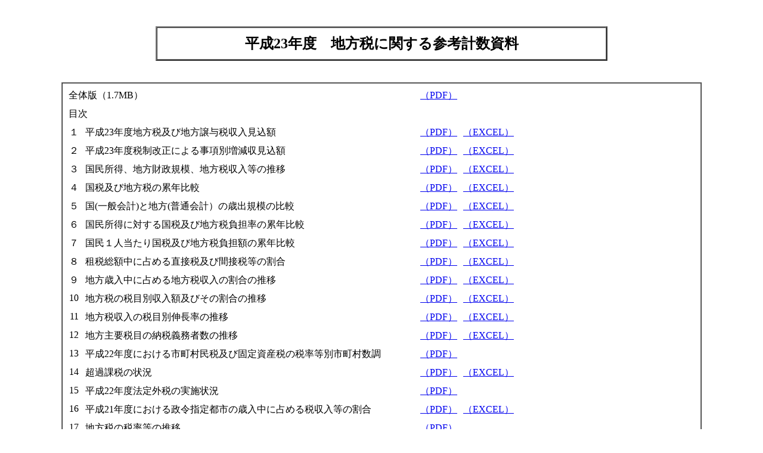

--- FILE ---
content_type: text/html
request_url: https://www.soumu.go.jp/main_sosiki/jichi_zeisei/czaisei/czaisei_seido/ichiran06_h23.html
body_size: 2099
content:
<!doctype html public "-//w3c//dtd html 4.01 transitional//en">
<html lang="ja">
<HEAD>
<TITLE>平成23年度　地方税に関する参考計数資料</TITLE>
<meta http-equiv="Content-Type" content="text/html; charset=Shift_JIS">
<script language="JavaScript">


<!--

function newImage(arg) {
if (document.images) {
rslt = new Image();
rslt.src = arg;
return rslt;
}
}

function changeImages() {
if (document.images && (preloadFlag == true)) {
for (var i=0; i<changeImages.arguments.length; i+=2) {
document[changeImages.arguments[i]].src = changeImages.arguments[i+1];
}
}
}


var preloadFlag = false;
function preloadImages() {
if (document.images) {
modoru_over = newImage("/img/modoru_o.gif");

preloadFlag = true;
}
}

// -->
</SCRIPT>
</head>
<body bgcolor="#FFFFFF" onLoad="preloadImages();">
<noscript>JavaScript対応ブラウザで表示してください。</noscript>
<br>
<br>
<table width="60%" border="2" cellspacing="0" cellpadding="10" align="center">
<tr> 
<td align="center"><b><font size="+2">平成23年度　地方税に関する参考計数資料</font></b></td>
</tr>
</table>
<br>
<br>
<table border="1" cellspacing="0" cellpadding="5" width="85%" align="center">
<tr>
<td>
<table border="0" cellpadding="5" cellspacing="0">
<tr>
<td colspan="2" valign="top">全体版（1.7MB） </td>
<td valign="top"><a href="pdf/ichiran06_h23_00.pdf">（PDF）</a></td>
<td valign="top">&nbsp;</td>
</tr>
<tr>
<td colspan="2" valign="top">目次</td>
<td valign="top"></td>
<td valign="top">&nbsp;</td>
</tr>
<tr>
<td align="center" valign="top">１</td>
<td valign="top">平成23年度地方税及び地方譲与税収入見込額</td>
<td valign="top"><a href="pdf/ichiran06_h23_01.pdf">（PDF）</a></td>
<td valign="top"><a href="xls/ichiran06_h23/01.xlsx">（EXCEL）</a></td>
</tr>
<tr>
<td align="center" valign="top">２</td>
<td valign="top">平成23年度税制改正による事項別増減収見込額</td>
<td valign="top"><a href="pdf/ichiran06_h23_02.pdf">（PDF）</a></td>
<td valign="top"><a href="xls/ichiran06_h23/02.xls">（EXCEL）</a></td>
</tr>
<tr>
<td align="center" valign="top">３</td>
<td valign="top">国民所得、地方財政規模、地方税収入等の推移</td>
<td valign="top"><a href="pdf/ichiran06_h23_03.pdf">（PDF）</a></td>
<td valign="top"><a href="xls/ichiran06_h23/03.xlsx">（EXCEL）</a></td>
</tr>
<tr>
<td align="center" valign="top">４</td>
<td valign="top">国税及び地方税の累年比較</td>
<td valign="top"><a href="pdf/ichiran06_h23_04.pdf">（PDF）</a></td>
<td valign="top"><a href="xls/ichiran06_h23/04.xls">（EXCEL）</a></td>
</tr>
<tr>
<td align="center" valign="top">５</td>
<td valign="top">国(一般会計)と地方(普通会計）の歳出規模の比較</td>
<td valign="top"><a href="pdf/ichiran06_h23_05.pdf">（PDF）</a></td>
<td valign="top"><a href="xls/ichiran06_h23/05.xlsx">（EXCEL）</a></td>
</tr>
<tr>
<td align="center" valign="top">６</td>
<td valign="top">国民所得に対する国税及び地方税負担率の累年比較</td>
<td valign="top"><a href="pdf/ichiran06_h23_06.pdf">（PDF）</a></td>
<td valign="top"><a href="xls/ichiran06_h23/06.xlsx">（EXCEL）</a></td>
</tr>
<tr>
<td align="center" valign="top">７</td>
<td valign="top">国民１人当たり国税及び地方税負担額の累年比較</td>
<td valign="top"><a href="pdf/ichiran06_h23_07.pdf">（PDF）</a></td>
<td valign="top"><a href="xls/ichiran06_h23/07.xls">（EXCEL）</a></td>
</tr>
<tr>
<td align="center" valign="top">８</td>
<td valign="top">租税総額中に占める直接税及び間接税等の割合</td>
<td valign="top"><a href="pdf/ichiran06_h23_08.pdf">（PDF）</a></td>
<td valign="top"><a href="xls/ichiran06_h23/08.XLS">（EXCEL）</a></td>
</tr>
<tr>
<td align="center" valign="top">９</td>
<td valign="top">地方歳入中に占める地方税収入の割合の推移</td>
<td valign="top"><a href="pdf/ichiran06_h23_09.pdf">（PDF）</a></td>
<td valign="top"><a href="xls/ichiran06_h23/09.xls">（EXCEL）</a></td>
</tr>
<tr>
<td align="center" valign="top">10</td>
<td valign="top">地方税の税目別収入額及びその割合の推移</td>
<td valign="top"><a href="pdf/ichiran06_h23_10.pdf">（PDF）</a></td>
<td valign="top"><a href="xls/ichiran06_h23/10.xls">（EXCEL）</a></td>
</tr>
<tr>
<td align="center" valign="top">11</td>
<td valign="top">地方税収入の税目別伸長率の推移</td>
<td valign="top"><a href="pdf/ichiran06_h23_11.pdf">（PDF）</a></td>
<td valign="top"><a href="xls/ichiran06_h23/11.xls">（EXCEL）</a></td>
</tr>
<tr>
<td align="center" valign="top">12</td>
<td valign="top">地方主要税目の納税義務者数の推移</td>
<td valign="top"><a href="pdf/ichiran06_h23_12.pdf">（PDF）</a></td>
<td valign="top"><a href="xls/ichiran06_h23/12.xlsx">（EXCEL）</a></td>
</tr>
<tr>
<td align="center" valign="top">13</td>
<td valign="top">平成22年度における市町村民税及び固定資産税の税率等別市町村数調</td>
<td valign="top"><a href="pdf/ichiran06_h23_13.pdf">（PDF）</a></td>
<td valign="top">&nbsp;</td>
</tr>
<tr>
<td align="center" valign="top">14</td>
<td valign="top">超過課税の状況</td>
<td valign="top"><a href="pdf/ichiran06_h23_14.pdf">（PDF）</a></td>
<td valign="top"><a href="xls/ichiran06_h23/14.xlsx">（EXCEL）</a></td>
</tr>
<tr>
<td align="center" valign="top">15</td>
<td valign="top">平成22年度法定外税の実施状況</td>
<td valign="top"><a href="pdf/ichiran06_h23_15.pdf">（PDF）</a></td>
<td valign="top">&nbsp;</td>
</tr>
<tr>
<td align="center" valign="top">16</td>
<td valign="top">平成21年度における政令指定都市の歳入中に占める税収入等の割合</td>
<td valign="top"><a href="pdf/ichiran06_h23_16.pdf">（PDF）</a></td>
<td valign="top"><a href="xls/ichiran06_h23/16.xlsx">（EXCEL）</a></td>
</tr>
<tr>
<td align="center" valign="top">17</td>
<td valign="top">地方税の税率等の推移</td>
<td valign="top"><a href="pdf/ichiran06_h23_17.pdf">（PDF）</a></td>
<td valign="top">&nbsp;</td>
</tr>
<tr>
<td align="center" valign="top">18</td>
<td valign="top">平成21年度における都道府県歳入中に占める税収入の都道府県別割合</td>
<td valign="top"><a href="pdf/ichiran06_h23_18.pdf">（PDF）</a></td>
<td valign="top"><a href="xls/ichiran06_h23/18.xls">（EXCEL）</a></td>
</tr>
<tr>
<td align="center" valign="top">19</td>
<td valign="top">平成21年度における道府県税及び市町村税収入の都道府県別所在状況</td>
<td valign="top"><a href="pdf/ichiran06_h23_19.pdf">（PDF）</a></td>
<td valign="top"><a href="xls/ichiran06_h23/19.xls">（EXCEL）</a></td>
</tr>
<tr>
<td align="center" valign="top">20</td>
<td valign="top">平成21年度における道府県税収入等の都道府県別所在状況</td>
<td valign="top"><a href="pdf/ichiran06_h23_20.pdf">（PDF）</a></td>
<td valign="top"><a href="xls/ichiran06_h23/20.xls">（EXCEL）</a></td>
</tr>
<tr>
<td align="center" valign="top">21</td>
<td valign="top">平成21年度における市町村税収入等の都道府県別所在状況</td>
<td valign="top"><a href="pdf/ichiran06_h23_21.pdf">（PDF）</a></td>
<td valign="top"><a href="xls/ichiran06_h23/21.xls">（EXCEL）</a></td>
</tr>
<tr>
<td colspan="2" valign="top">(参考)超過課税及び法定外税を除いた地方税収の都道府県別所在状況(平成21年度)</td>
<td valign="top"><a href="pdf/ichiran06_h23_san01.pdf">（PDF）</a></td>
<td valign="top"><a href="xls/ichiran06_h23/san01.xls">（EXCEL）</a></td>
</tr>
<tr>
<td align="center" valign="top">22</td>
<td valign="top">県民経済計算</td>
<td valign="top"><a href="pdf/ichiran06_h23_22.pdf">（PDF）</a></td>
<td valign="top"><a href="xls/ichiran06_h23/22.xls">（EXCEL）</a></td>
</tr>
<tr>
<td align="center" valign="top">23</td>
<td valign="top">主要経済指標の推移</td>
<td valign="top"><a href="pdf/ichiran06_h23_23.pdf">（PDF）</a></td>
<td valign="top"><a href="xls/ichiran06_h23/23.xls">（EXCEL）</a></td>
</tr>
</table></td>
</tr>
</table>
<br>
<br>
<hr size="1">
<CENTER>
<P> </P>
</CENTER>

<P> 
</P>
<CENTER>
<A HREF="ichiran06.html"
onmouseover="changeImages('modoru', '/img/modoru_o.gif'); return true;"
onmouseout="changeImages('modoru', '/img/modoru.gif'); return true;"> 
<img name="modoru" src="/img/modoru.gif" width="120" height="40" alt="戻る" border="0"></a> 
</CENTER>
</BODY>
</HTML>
